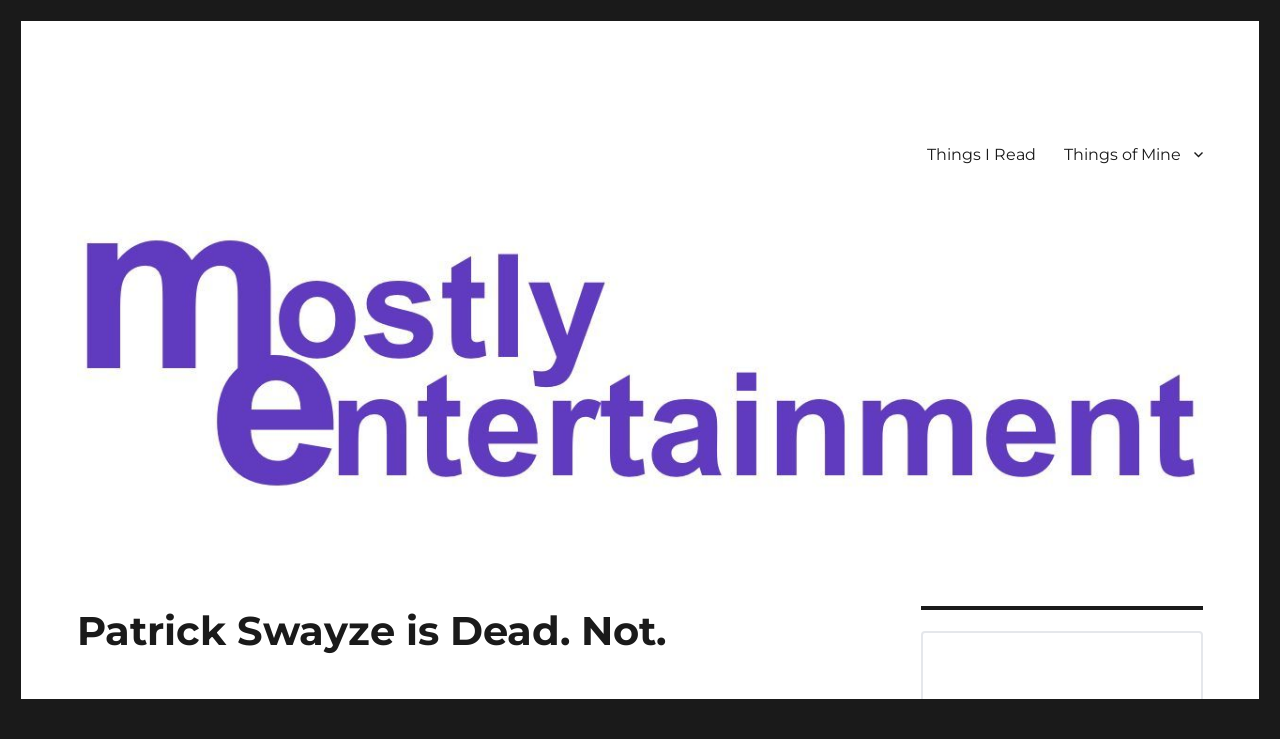

--- FILE ---
content_type: text/html; charset=UTF-8
request_url: https://www.mostlyentertainment.com/patrick-swayze-is-dead-not/
body_size: 10479
content:
<!DOCTYPE html>
<html lang="en-US" class="no-js">
<head>
	<meta charset="UTF-8">
	<meta name="viewport" content="width=device-width, initial-scale=1">
	<link rel="profile" href="https://gmpg.org/xfn/11">
		<link rel="pingback" href="https://www.mostlyentertainment.com/xmlrpc.php">
		<script>(function(html){html.className = html.className.replace(/\bno-js\b/,'js')})(document.documentElement);</script>
<meta name='robots' content='index, follow, max-image-preview:large, max-snippet:-1, max-video-preview:-1' />

	<!-- This site is optimized with the Yoast SEO plugin v20.12 - https://yoast.com/wordpress/plugins/seo/ -->
	<title>Patrick Swayze is Dead. Not. - Mostly Entertainment</title>
	<link rel="canonical" href="https://www.mostlyentertainment.com/patrick-swayze-is-dead-not/" />
	<meta property="og:locale" content="en_US" />
	<meta property="og:type" content="article" />
	<meta property="og:title" content="Patrick Swayze is Dead. Not. - Mostly Entertainment" />
	<meta property="og:description" content="A radio station Twittered that Patrick Swayze is dead, and the world believed it. Low and behold he isn&#8217;t dead, so says a spokeswoman. The funniest part of the story, though, is that messages left for Twitter for a comment were not returned. What comment would Twitter actually have to say about it?" />
	<meta property="og:url" content="https://www.mostlyentertainment.com/patrick-swayze-is-dead-not/" />
	<meta property="og:site_name" content="Mostly Entertainment" />
	<meta property="article:published_time" content="2009-05-20T01:46:05+00:00" />
	<meta property="article:modified_time" content="2016-04-21T09:38:47+00:00" />
	<meta name="author" content="Andy Labis" />
	<meta name="twitter:card" content="summary_large_image" />
	<meta name="twitter:label1" content="Written by" />
	<meta name="twitter:data1" content="Andy Labis" />
	<script type="application/ld+json" class="yoast-schema-graph">{"@context":"https://schema.org","@graph":[{"@type":"Article","@id":"https://www.mostlyentertainment.com/patrick-swayze-is-dead-not/#article","isPartOf":{"@id":"https://www.mostlyentertainment.com/patrick-swayze-is-dead-not/"},"author":{"name":"Andy Labis","@id":"https://www.mostlyentertainment.com/#/schema/person/6b33e2f2fac3e2af10971dfa769cba45"},"headline":"Patrick Swayze is Dead. Not.","datePublished":"2009-05-20T01:46:05+00:00","dateModified":"2016-04-21T09:38:47+00:00","mainEntityOfPage":{"@id":"https://www.mostlyentertainment.com/patrick-swayze-is-dead-not/"},"wordCount":59,"publisher":{"@id":"https://www.mostlyentertainment.com/#organization"},"articleSection":["Things I Read"],"inLanguage":"en-US"},{"@type":"WebPage","@id":"https://www.mostlyentertainment.com/patrick-swayze-is-dead-not/","url":"https://www.mostlyentertainment.com/patrick-swayze-is-dead-not/","name":"Patrick Swayze is Dead. Not. - Mostly Entertainment","isPartOf":{"@id":"https://www.mostlyentertainment.com/#website"},"datePublished":"2009-05-20T01:46:05+00:00","dateModified":"2016-04-21T09:38:47+00:00","breadcrumb":{"@id":"https://www.mostlyentertainment.com/patrick-swayze-is-dead-not/#breadcrumb"},"inLanguage":"en-US","potentialAction":[{"@type":"ReadAction","target":["https://www.mostlyentertainment.com/patrick-swayze-is-dead-not/"]}]},{"@type":"BreadcrumbList","@id":"https://www.mostlyentertainment.com/patrick-swayze-is-dead-not/#breadcrumb","itemListElement":[{"@type":"ListItem","position":1,"name":"Home","item":"https://www.mostlyentertainment.com/"},{"@type":"ListItem","position":2,"name":"Patrick Swayze is Dead. Not."}]},{"@type":"WebSite","@id":"https://www.mostlyentertainment.com/#website","url":"https://www.mostlyentertainment.com/","name":"Mostly Entertainment","description":"Things I Read. Things of Mine.","publisher":{"@id":"https://www.mostlyentertainment.com/#organization"},"potentialAction":[{"@type":"SearchAction","target":{"@type":"EntryPoint","urlTemplate":"https://www.mostlyentertainment.com/?s={search_term_string}"},"query-input":"required name=search_term_string"}],"inLanguage":"en-US"},{"@type":"Organization","@id":"https://www.mostlyentertainment.com/#organization","name":"Webventure Avenue, Inc.","url":"https://www.mostlyentertainment.com/","logo":{"@type":"ImageObject","inLanguage":"en-US","@id":"https://www.mostlyentertainment.com/#/schema/logo/image/","url":"https://www.mostlyentertainment.com/images/general/meLogo512.png","contentUrl":"https://www.mostlyentertainment.com/images/general/meLogo512.png","width":512,"height":512,"caption":"Webventure Avenue, Inc."},"image":{"@id":"https://www.mostlyentertainment.com/#/schema/logo/image/"}},{"@type":"Person","@id":"https://www.mostlyentertainment.com/#/schema/person/6b33e2f2fac3e2af10971dfa769cba45","name":"Andy Labis","sameAs":["https://www.mostlyentertainment.com"]}]}</script>
	<!-- / Yoast SEO plugin. -->


<link rel='dns-prefetch' href='//stats.wp.com' />
<link rel='dns-prefetch' href='//v0.wordpress.com' />
<link rel="alternate" type="application/rss+xml" title="Mostly Entertainment &raquo; Feed" href="https://www.mostlyentertainment.com/feed/" />
<link rel="alternate" type="application/rss+xml" title="Mostly Entertainment &raquo; Comments Feed" href="https://www.mostlyentertainment.com/comments/feed/" />
<link rel="alternate" type="application/rss+xml" title="Mostly Entertainment &raquo; Patrick Swayze is Dead. Not. Comments Feed" href="https://www.mostlyentertainment.com/patrick-swayze-is-dead-not/feed/" />
<link rel="alternate" title="oEmbed (JSON)" type="application/json+oembed" href="https://www.mostlyentertainment.com/wp-json/oembed/1.0/embed?url=https%3A%2F%2Fwww.mostlyentertainment.com%2Fpatrick-swayze-is-dead-not%2F" />
<link rel="alternate" title="oEmbed (XML)" type="text/xml+oembed" href="https://www.mostlyentertainment.com/wp-json/oembed/1.0/embed?url=https%3A%2F%2Fwww.mostlyentertainment.com%2Fpatrick-swayze-is-dead-not%2F&#038;format=xml" />
<style id='wp-img-auto-sizes-contain-inline-css'>
img:is([sizes=auto i],[sizes^="auto," i]){contain-intrinsic-size:3000px 1500px}
/*# sourceURL=wp-img-auto-sizes-contain-inline-css */
</style>
<link rel='stylesheet' id='twentysixteen-jetpack-css' href='https://www.mostlyentertainment.com/wp-content/plugins/jetpack/modules/theme-tools/compat/twentysixteen.css?ver=13.9.1' media='all' />
<style id='wp-emoji-styles-inline-css'>

	img.wp-smiley, img.emoji {
		display: inline !important;
		border: none !important;
		box-shadow: none !important;
		height: 1em !important;
		width: 1em !important;
		margin: 0 0.07em !important;
		vertical-align: -0.1em !important;
		background: none !important;
		padding: 0 !important;
	}
/*# sourceURL=wp-emoji-styles-inline-css */
</style>
<style id='wp-block-library-inline-css'>
:root{--wp-block-synced-color:#7a00df;--wp-block-synced-color--rgb:122,0,223;--wp-bound-block-color:var(--wp-block-synced-color);--wp-editor-canvas-background:#ddd;--wp-admin-theme-color:#007cba;--wp-admin-theme-color--rgb:0,124,186;--wp-admin-theme-color-darker-10:#006ba1;--wp-admin-theme-color-darker-10--rgb:0,107,160.5;--wp-admin-theme-color-darker-20:#005a87;--wp-admin-theme-color-darker-20--rgb:0,90,135;--wp-admin-border-width-focus:2px}@media (min-resolution:192dpi){:root{--wp-admin-border-width-focus:1.5px}}.wp-element-button{cursor:pointer}:root .has-very-light-gray-background-color{background-color:#eee}:root .has-very-dark-gray-background-color{background-color:#313131}:root .has-very-light-gray-color{color:#eee}:root .has-very-dark-gray-color{color:#313131}:root .has-vivid-green-cyan-to-vivid-cyan-blue-gradient-background{background:linear-gradient(135deg,#00d084,#0693e3)}:root .has-purple-crush-gradient-background{background:linear-gradient(135deg,#34e2e4,#4721fb 50%,#ab1dfe)}:root .has-hazy-dawn-gradient-background{background:linear-gradient(135deg,#faaca8,#dad0ec)}:root .has-subdued-olive-gradient-background{background:linear-gradient(135deg,#fafae1,#67a671)}:root .has-atomic-cream-gradient-background{background:linear-gradient(135deg,#fdd79a,#004a59)}:root .has-nightshade-gradient-background{background:linear-gradient(135deg,#330968,#31cdcf)}:root .has-midnight-gradient-background{background:linear-gradient(135deg,#020381,#2874fc)}:root{--wp--preset--font-size--normal:16px;--wp--preset--font-size--huge:42px}.has-regular-font-size{font-size:1em}.has-larger-font-size{font-size:2.625em}.has-normal-font-size{font-size:var(--wp--preset--font-size--normal)}.has-huge-font-size{font-size:var(--wp--preset--font-size--huge)}.has-text-align-center{text-align:center}.has-text-align-left{text-align:left}.has-text-align-right{text-align:right}.has-fit-text{white-space:nowrap!important}#end-resizable-editor-section{display:none}.aligncenter{clear:both}.items-justified-left{justify-content:flex-start}.items-justified-center{justify-content:center}.items-justified-right{justify-content:flex-end}.items-justified-space-between{justify-content:space-between}.screen-reader-text{border:0;clip-path:inset(50%);height:1px;margin:-1px;overflow:hidden;padding:0;position:absolute;width:1px;word-wrap:normal!important}.screen-reader-text:focus{background-color:#ddd;clip-path:none;color:#444;display:block;font-size:1em;height:auto;left:5px;line-height:normal;padding:15px 23px 14px;text-decoration:none;top:5px;width:auto;z-index:100000}html :where(.has-border-color){border-style:solid}html :where([style*=border-top-color]){border-top-style:solid}html :where([style*=border-right-color]){border-right-style:solid}html :where([style*=border-bottom-color]){border-bottom-style:solid}html :where([style*=border-left-color]){border-left-style:solid}html :where([style*=border-width]){border-style:solid}html :where([style*=border-top-width]){border-top-style:solid}html :where([style*=border-right-width]){border-right-style:solid}html :where([style*=border-bottom-width]){border-bottom-style:solid}html :where([style*=border-left-width]){border-left-style:solid}html :where(img[class*=wp-image-]){height:auto;max-width:100%}:where(figure){margin:0 0 1em}html :where(.is-position-sticky){--wp-admin--admin-bar--position-offset:var(--wp-admin--admin-bar--height,0px)}@media screen and (max-width:600px){html :where(.is-position-sticky){--wp-admin--admin-bar--position-offset:0px}}

/*# sourceURL=wp-block-library-inline-css */
</style><style id='global-styles-inline-css'>
:root{--wp--preset--aspect-ratio--square: 1;--wp--preset--aspect-ratio--4-3: 4/3;--wp--preset--aspect-ratio--3-4: 3/4;--wp--preset--aspect-ratio--3-2: 3/2;--wp--preset--aspect-ratio--2-3: 2/3;--wp--preset--aspect-ratio--16-9: 16/9;--wp--preset--aspect-ratio--9-16: 9/16;--wp--preset--color--black: #000000;--wp--preset--color--cyan-bluish-gray: #abb8c3;--wp--preset--color--white: #fff;--wp--preset--color--pale-pink: #f78da7;--wp--preset--color--vivid-red: #cf2e2e;--wp--preset--color--luminous-vivid-orange: #ff6900;--wp--preset--color--luminous-vivid-amber: #fcb900;--wp--preset--color--light-green-cyan: #7bdcb5;--wp--preset--color--vivid-green-cyan: #00d084;--wp--preset--color--pale-cyan-blue: #8ed1fc;--wp--preset--color--vivid-cyan-blue: #0693e3;--wp--preset--color--vivid-purple: #9b51e0;--wp--preset--color--dark-gray: #1a1a1a;--wp--preset--color--medium-gray: #686868;--wp--preset--color--light-gray: #e5e5e5;--wp--preset--color--blue-gray: #4d545c;--wp--preset--color--bright-blue: #007acc;--wp--preset--color--light-blue: #9adffd;--wp--preset--color--dark-brown: #402b30;--wp--preset--color--medium-brown: #774e24;--wp--preset--color--dark-red: #640c1f;--wp--preset--color--bright-red: #ff675f;--wp--preset--color--yellow: #ffef8e;--wp--preset--gradient--vivid-cyan-blue-to-vivid-purple: linear-gradient(135deg,rgb(6,147,227) 0%,rgb(155,81,224) 100%);--wp--preset--gradient--light-green-cyan-to-vivid-green-cyan: linear-gradient(135deg,rgb(122,220,180) 0%,rgb(0,208,130) 100%);--wp--preset--gradient--luminous-vivid-amber-to-luminous-vivid-orange: linear-gradient(135deg,rgb(252,185,0) 0%,rgb(255,105,0) 100%);--wp--preset--gradient--luminous-vivid-orange-to-vivid-red: linear-gradient(135deg,rgb(255,105,0) 0%,rgb(207,46,46) 100%);--wp--preset--gradient--very-light-gray-to-cyan-bluish-gray: linear-gradient(135deg,rgb(238,238,238) 0%,rgb(169,184,195) 100%);--wp--preset--gradient--cool-to-warm-spectrum: linear-gradient(135deg,rgb(74,234,220) 0%,rgb(151,120,209) 20%,rgb(207,42,186) 40%,rgb(238,44,130) 60%,rgb(251,105,98) 80%,rgb(254,248,76) 100%);--wp--preset--gradient--blush-light-purple: linear-gradient(135deg,rgb(255,206,236) 0%,rgb(152,150,240) 100%);--wp--preset--gradient--blush-bordeaux: linear-gradient(135deg,rgb(254,205,165) 0%,rgb(254,45,45) 50%,rgb(107,0,62) 100%);--wp--preset--gradient--luminous-dusk: linear-gradient(135deg,rgb(255,203,112) 0%,rgb(199,81,192) 50%,rgb(65,88,208) 100%);--wp--preset--gradient--pale-ocean: linear-gradient(135deg,rgb(255,245,203) 0%,rgb(182,227,212) 50%,rgb(51,167,181) 100%);--wp--preset--gradient--electric-grass: linear-gradient(135deg,rgb(202,248,128) 0%,rgb(113,206,126) 100%);--wp--preset--gradient--midnight: linear-gradient(135deg,rgb(2,3,129) 0%,rgb(40,116,252) 100%);--wp--preset--font-size--small: 13px;--wp--preset--font-size--medium: 20px;--wp--preset--font-size--large: 36px;--wp--preset--font-size--x-large: 42px;--wp--preset--spacing--20: 0.44rem;--wp--preset--spacing--30: 0.67rem;--wp--preset--spacing--40: 1rem;--wp--preset--spacing--50: 1.5rem;--wp--preset--spacing--60: 2.25rem;--wp--preset--spacing--70: 3.38rem;--wp--preset--spacing--80: 5.06rem;--wp--preset--shadow--natural: 6px 6px 9px rgba(0, 0, 0, 0.2);--wp--preset--shadow--deep: 12px 12px 50px rgba(0, 0, 0, 0.4);--wp--preset--shadow--sharp: 6px 6px 0px rgba(0, 0, 0, 0.2);--wp--preset--shadow--outlined: 6px 6px 0px -3px rgb(255, 255, 255), 6px 6px rgb(0, 0, 0);--wp--preset--shadow--crisp: 6px 6px 0px rgb(0, 0, 0);}:where(.is-layout-flex){gap: 0.5em;}:where(.is-layout-grid){gap: 0.5em;}body .is-layout-flex{display: flex;}.is-layout-flex{flex-wrap: wrap;align-items: center;}.is-layout-flex > :is(*, div){margin: 0;}body .is-layout-grid{display: grid;}.is-layout-grid > :is(*, div){margin: 0;}:where(.wp-block-columns.is-layout-flex){gap: 2em;}:where(.wp-block-columns.is-layout-grid){gap: 2em;}:where(.wp-block-post-template.is-layout-flex){gap: 1.25em;}:where(.wp-block-post-template.is-layout-grid){gap: 1.25em;}.has-black-color{color: var(--wp--preset--color--black) !important;}.has-cyan-bluish-gray-color{color: var(--wp--preset--color--cyan-bluish-gray) !important;}.has-white-color{color: var(--wp--preset--color--white) !important;}.has-pale-pink-color{color: var(--wp--preset--color--pale-pink) !important;}.has-vivid-red-color{color: var(--wp--preset--color--vivid-red) !important;}.has-luminous-vivid-orange-color{color: var(--wp--preset--color--luminous-vivid-orange) !important;}.has-luminous-vivid-amber-color{color: var(--wp--preset--color--luminous-vivid-amber) !important;}.has-light-green-cyan-color{color: var(--wp--preset--color--light-green-cyan) !important;}.has-vivid-green-cyan-color{color: var(--wp--preset--color--vivid-green-cyan) !important;}.has-pale-cyan-blue-color{color: var(--wp--preset--color--pale-cyan-blue) !important;}.has-vivid-cyan-blue-color{color: var(--wp--preset--color--vivid-cyan-blue) !important;}.has-vivid-purple-color{color: var(--wp--preset--color--vivid-purple) !important;}.has-black-background-color{background-color: var(--wp--preset--color--black) !important;}.has-cyan-bluish-gray-background-color{background-color: var(--wp--preset--color--cyan-bluish-gray) !important;}.has-white-background-color{background-color: var(--wp--preset--color--white) !important;}.has-pale-pink-background-color{background-color: var(--wp--preset--color--pale-pink) !important;}.has-vivid-red-background-color{background-color: var(--wp--preset--color--vivid-red) !important;}.has-luminous-vivid-orange-background-color{background-color: var(--wp--preset--color--luminous-vivid-orange) !important;}.has-luminous-vivid-amber-background-color{background-color: var(--wp--preset--color--luminous-vivid-amber) !important;}.has-light-green-cyan-background-color{background-color: var(--wp--preset--color--light-green-cyan) !important;}.has-vivid-green-cyan-background-color{background-color: var(--wp--preset--color--vivid-green-cyan) !important;}.has-pale-cyan-blue-background-color{background-color: var(--wp--preset--color--pale-cyan-blue) !important;}.has-vivid-cyan-blue-background-color{background-color: var(--wp--preset--color--vivid-cyan-blue) !important;}.has-vivid-purple-background-color{background-color: var(--wp--preset--color--vivid-purple) !important;}.has-black-border-color{border-color: var(--wp--preset--color--black) !important;}.has-cyan-bluish-gray-border-color{border-color: var(--wp--preset--color--cyan-bluish-gray) !important;}.has-white-border-color{border-color: var(--wp--preset--color--white) !important;}.has-pale-pink-border-color{border-color: var(--wp--preset--color--pale-pink) !important;}.has-vivid-red-border-color{border-color: var(--wp--preset--color--vivid-red) !important;}.has-luminous-vivid-orange-border-color{border-color: var(--wp--preset--color--luminous-vivid-orange) !important;}.has-luminous-vivid-amber-border-color{border-color: var(--wp--preset--color--luminous-vivid-amber) !important;}.has-light-green-cyan-border-color{border-color: var(--wp--preset--color--light-green-cyan) !important;}.has-vivid-green-cyan-border-color{border-color: var(--wp--preset--color--vivid-green-cyan) !important;}.has-pale-cyan-blue-border-color{border-color: var(--wp--preset--color--pale-cyan-blue) !important;}.has-vivid-cyan-blue-border-color{border-color: var(--wp--preset--color--vivid-cyan-blue) !important;}.has-vivid-purple-border-color{border-color: var(--wp--preset--color--vivid-purple) !important;}.has-vivid-cyan-blue-to-vivid-purple-gradient-background{background: var(--wp--preset--gradient--vivid-cyan-blue-to-vivid-purple) !important;}.has-light-green-cyan-to-vivid-green-cyan-gradient-background{background: var(--wp--preset--gradient--light-green-cyan-to-vivid-green-cyan) !important;}.has-luminous-vivid-amber-to-luminous-vivid-orange-gradient-background{background: var(--wp--preset--gradient--luminous-vivid-amber-to-luminous-vivid-orange) !important;}.has-luminous-vivid-orange-to-vivid-red-gradient-background{background: var(--wp--preset--gradient--luminous-vivid-orange-to-vivid-red) !important;}.has-very-light-gray-to-cyan-bluish-gray-gradient-background{background: var(--wp--preset--gradient--very-light-gray-to-cyan-bluish-gray) !important;}.has-cool-to-warm-spectrum-gradient-background{background: var(--wp--preset--gradient--cool-to-warm-spectrum) !important;}.has-blush-light-purple-gradient-background{background: var(--wp--preset--gradient--blush-light-purple) !important;}.has-blush-bordeaux-gradient-background{background: var(--wp--preset--gradient--blush-bordeaux) !important;}.has-luminous-dusk-gradient-background{background: var(--wp--preset--gradient--luminous-dusk) !important;}.has-pale-ocean-gradient-background{background: var(--wp--preset--gradient--pale-ocean) !important;}.has-electric-grass-gradient-background{background: var(--wp--preset--gradient--electric-grass) !important;}.has-midnight-gradient-background{background: var(--wp--preset--gradient--midnight) !important;}.has-small-font-size{font-size: var(--wp--preset--font-size--small) !important;}.has-medium-font-size{font-size: var(--wp--preset--font-size--medium) !important;}.has-large-font-size{font-size: var(--wp--preset--font-size--large) !important;}.has-x-large-font-size{font-size: var(--wp--preset--font-size--x-large) !important;}
/*# sourceURL=global-styles-inline-css */
</style>

<style id='classic-theme-styles-inline-css'>
/*! This file is auto-generated */
.wp-block-button__link{color:#fff;background-color:#32373c;border-radius:9999px;box-shadow:none;text-decoration:none;padding:calc(.667em + 2px) calc(1.333em + 2px);font-size:1.125em}.wp-block-file__button{background:#32373c;color:#fff;text-decoration:none}
/*# sourceURL=/wp-includes/css/classic-themes.min.css */
</style>
<link rel='stylesheet' id='twentysixteen-fonts-css' href='https://www.mostlyentertainment.com/wp-content/themes/twentysixteen/fonts/merriweather-plus-montserrat-plus-inconsolata.css?ver=20230328' media='all' />
<link rel='stylesheet' id='genericons-css' href='https://www.mostlyentertainment.com/wp-content/plugins/jetpack/_inc/genericons/genericons/genericons.css?ver=3.1' media='all' />
<link rel='stylesheet' id='twentysixteen-style-css' href='https://www.mostlyentertainment.com/wp-content/themes/twentysixteen/style.css?ver=20230328' media='all' />
<link rel='stylesheet' id='twentysixteen-block-style-css' href='https://www.mostlyentertainment.com/wp-content/themes/twentysixteen/css/blocks.css?ver=20230206' media='all' />
<link rel='stylesheet' id='sharedaddy-css' href='https://www.mostlyentertainment.com/wp-content/plugins/jetpack/modules/sharedaddy/sharing.css?ver=13.9.1' media='all' />
<link rel='stylesheet' id='social-logos-css' href='https://www.mostlyentertainment.com/wp-content/plugins/jetpack/_inc/social-logos/social-logos.min.css?ver=13.9.1' media='all' />
<script src="https://www.mostlyentertainment.com/wp-includes/js/jquery/jquery.min.js?ver=3.7.1" id="jquery-core-js"></script>
<script src="https://www.mostlyentertainment.com/wp-includes/js/jquery/jquery-migrate.min.js?ver=3.4.1" id="jquery-migrate-js"></script>
<link rel="https://api.w.org/" href="https://www.mostlyentertainment.com/wp-json/" /><link rel="alternate" title="JSON" type="application/json" href="https://www.mostlyentertainment.com/wp-json/wp/v2/posts/38" /><link rel="EditURI" type="application/rsd+xml" title="RSD" href="https://www.mostlyentertainment.com/xmlrpc.php?rsd" />
<meta name="generator" content="WordPress 6.9" />
<link rel='shortlink' href='https://wp.me/p7zVSR-C' />
	<style>img#wpstats{display:none}</style>
				<style type="text/css" id="twentysixteen-header-css">
		.site-branding {
			margin: 0 auto 0 0;
		}

		.site-branding .site-title,
		.site-description {
			clip: rect(1px, 1px, 1px, 1px);
			position: absolute;
		}
		</style>
		<link rel="icon" href="https://www.mostlyentertainment.com/images/general/cropped-meLogo512-32x32.png" sizes="32x32" />
<link rel="icon" href="https://www.mostlyentertainment.com/images/general/cropped-meLogo512-192x192.png" sizes="192x192" />
<link rel="apple-touch-icon" href="https://www.mostlyentertainment.com/images/general/cropped-meLogo512-180x180.png" />
<meta name="msapplication-TileImage" content="https://www.mostlyentertainment.com/images/general/cropped-meLogo512-270x270.png" />
</head>

<body class="wp-singular post-template-default single single-post postid-38 single-format-standard wp-embed-responsive wp-theme-twentysixteen">
<div id="page" class="site">
	<div class="site-inner">
		<a class="skip-link screen-reader-text" href="#content">
			Skip to content		</a>

		<header id="masthead" class="site-header">
			<div class="site-header-main">
				<div class="site-branding">
					
											<p class="site-title"><a href="https://www.mostlyentertainment.com/" rel="home">Mostly Entertainment</a></p>
												<p class="site-description">Things I Read. Things of Mine.</p>
									</div><!-- .site-branding -->

									<button id="menu-toggle" class="menu-toggle">Menu</button>

					<div id="site-header-menu" class="site-header-menu">
													<nav id="site-navigation" class="main-navigation" aria-label="Primary Menu">
								<div class="menu-main-menu-container"><ul id="menu-main-menu" class="primary-menu"><li id="menu-item-269" class="menu-item menu-item-type-taxonomy menu-item-object-category current-post-ancestor current-menu-parent current-post-parent menu-item-269"><a href="https://www.mostlyentertainment.com/category/things-i-read/">Things I Read</a></li>
<li id="menu-item-270" class="menu-item menu-item-type-custom menu-item-object-custom menu-item-home menu-item-has-children menu-item-270"><a href="https://www.mostlyentertainment.com">Things of Mine</a>
<ul class="sub-menu">
	<li id="menu-item-265" class="menu-item menu-item-type-taxonomy menu-item-object-category menu-item-265"><a href="https://www.mostlyentertainment.com/category/my-blogs/">My Blogs</a></li>
	<li id="menu-item-266" class="menu-item menu-item-type-taxonomy menu-item-object-category menu-item-266"><a href="https://www.mostlyentertainment.com/category/my-pictures/">My Pictures</a></li>
	<li id="menu-item-267" class="menu-item menu-item-type-taxonomy menu-item-object-category menu-item-267"><a href="https://www.mostlyentertainment.com/category/my-reviews/">My Reviews</a></li>
	<li id="menu-item-268" class="menu-item menu-item-type-taxonomy menu-item-object-category menu-item-268"><a href="https://www.mostlyentertainment.com/category/my-songs/">My Songs</a></li>
</ul>
</li>
</ul></div>							</nav><!-- .main-navigation -->
						
											</div><!-- .site-header-menu -->
							</div><!-- .site-header-main -->

											<div class="header-image">
					<a href="https://www.mostlyentertainment.com/" rel="home">
						<img src="https://www.mostlyentertainment.com/images/general/cropped-meLogo1200wide-1-1200x280-1.jpg" srcset="https://www.mostlyentertainment.com/images/general/cropped-meLogo1200wide-1-1200x280-1-300x70.jpg 300w, https://www.mostlyentertainment.com/images/general/cropped-meLogo1200wide-1-1200x280-1-1024x239.jpg 1024w, https://www.mostlyentertainment.com/images/general/cropped-meLogo1200wide-1-1200x280-1.jpg 1200w" sizes="(max-width: 709px) 85vw, (max-width: 909px) 81vw, (max-width: 1362px) 88vw, 1200px" width="1200" height="280" alt="Mostly Entertainment" />
					</a>
				</div><!-- .header-image -->
					</header><!-- .site-header -->

		<div id="content" class="site-content">

<div id="primary" class="content-area">
	<main id="main" class="site-main">
		
<article id="post-38" class="post-38 post type-post status-publish format-standard hentry category-things-i-read">
	<header class="entry-header">
		<h1 class="entry-title">Patrick Swayze is Dead. Not.</h1>	</header><!-- .entry-header -->

	
	
	<div class="entry-content">
		<p><a href="http://news.yahoo.com/s/nm/20090519/en_nm/us_swayze_2">A radio station Twittered that <strong>Patrick Swayze</strong> is dead, and the world believed it.  Low and behold he isn&#8217;t dead, so says a spokeswoman.  The funniest part of the story, though, is that messages left for Twitter for a comment were not returned.  What comment would Twitter actually have to say about it?</a></p>
<div class="sharedaddy sd-sharing-enabled"><div class="robots-nocontent sd-block sd-social sd-social-icon sd-sharing"><h3 class="sd-title">Share this:</h3><div class="sd-content"><ul><li class="share-facebook"><a rel="nofollow noopener noreferrer" data-shared="sharing-facebook-38" class="share-facebook sd-button share-icon no-text" href="https://www.mostlyentertainment.com/patrick-swayze-is-dead-not/?share=facebook" target="_blank" title="Click to share on Facebook" ><span></span><span class="sharing-screen-reader-text">Click to share on Facebook (Opens in new window)</span></a></li><li class="share-twitter"><a rel="nofollow noopener noreferrer" data-shared="sharing-twitter-38" class="share-twitter sd-button share-icon no-text" href="https://www.mostlyentertainment.com/patrick-swayze-is-dead-not/?share=twitter" target="_blank" title="Click to share on Twitter" ><span></span><span class="sharing-screen-reader-text">Click to share on Twitter (Opens in new window)</span></a></li><li class="share-linkedin"><a rel="nofollow noopener noreferrer" data-shared="sharing-linkedin-38" class="share-linkedin sd-button share-icon no-text" href="https://www.mostlyentertainment.com/patrick-swayze-is-dead-not/?share=linkedin" target="_blank" title="Click to share on LinkedIn" ><span></span><span class="sharing-screen-reader-text">Click to share on LinkedIn (Opens in new window)</span></a></li><li class="share-pinterest"><a rel="nofollow noopener noreferrer" data-shared="sharing-pinterest-38" class="share-pinterest sd-button share-icon no-text" href="https://www.mostlyentertainment.com/patrick-swayze-is-dead-not/?share=pinterest" target="_blank" title="Click to share on Pinterest" ><span></span><span class="sharing-screen-reader-text">Click to share on Pinterest (Opens in new window)</span></a></li><li class="share-email"><a rel="nofollow noopener noreferrer" data-shared="" class="share-email sd-button share-icon no-text" href="mailto:?subject=%5BShared%20Post%5D%20Patrick%20Swayze%20is%20Dead.%20Not.&body=https%3A%2F%2Fwww.mostlyentertainment.com%2Fpatrick-swayze-is-dead-not%2F&share=email" target="_blank" title="Click to email a link to a friend" data-email-share-error-title="Do you have email set up?" data-email-share-error-text="If you&#039;re having problems sharing via email, you might not have email set up for your browser. You may need to create a new email yourself." data-email-share-nonce="b7b6d7f2d5" data-email-share-track-url="https://www.mostlyentertainment.com/patrick-swayze-is-dead-not/?share=email"><span></span><span class="sharing-screen-reader-text">Click to email a link to a friend (Opens in new window)</span></a></li><li class="share-end"></li></ul></div></div></div>	</div><!-- .entry-content -->

	<footer class="entry-footer">
		<span class="byline"><span class="author vcard"><span class="screen-reader-text">Author </span> <a class="url fn n" href="https://www.mostlyentertainment.com/author/andy-labis/">Andy Labis</a></span></span><span class="posted-on"><span class="screen-reader-text">Posted on </span><a href="https://www.mostlyentertainment.com/patrick-swayze-is-dead-not/" rel="bookmark"><time class="entry-date published" datetime="2009-05-19T21:46:05-05:00">May 19, 2009</time><time class="updated" datetime="2016-04-21T05:38:47-05:00">April 21, 2016</time></a></span><span class="cat-links"><span class="screen-reader-text">Categories </span><a href="https://www.mostlyentertainment.com/category/things-i-read/" rel="category tag">Things I Read</a></span>			</footer><!-- .entry-footer -->
</article><!-- #post-38 -->

	<nav class="navigation post-navigation" aria-label="Posts">
		<h2 class="screen-reader-text">Post navigation</h2>
		<div class="nav-links"><div class="nav-previous"><a href="https://www.mostlyentertainment.com/my-name-is-earl-gets-the-boot/" rel="prev"><span class="meta-nav" aria-hidden="true">Previous</span> <span class="screen-reader-text">Previous post:</span> <span class="post-title">My Name is Earl gets the boot.</span></a></div><div class="nav-next"><a href="https://www.mostlyentertainment.com/best-wishes-amy-mickelson/" rel="next"><span class="meta-nav" aria-hidden="true">Next</span> <span class="screen-reader-text">Next post:</span> <span class="post-title">Best Wishes Amy Mickelson</span></a></div></div>
	</nav>
	</main><!-- .site-main -->

	
</div><!-- .content-area -->


	<aside id="secondary" class="sidebar widget-area">
		<section id="block-4" class="widget widget_block"><iframe loading="lazy" src="https://embeds.beehiiv.com/454d8d64-6fb9-42e2-bde6-e75080d85365" data-test-id="beehiiv-embed" width="100%" height="320" frameborder="0" scrolling="no" style="border-radius: 4px; border: 2px solid #e5e7eb; margin: 0; background-color: transparent;"></iframe></section><section id="text-6" class="widget widget_text">			<div class="textwidget"><p><a href="https://apple.co/2Kq7NIh"><img loading="lazy" decoding="async" class="aligncenter size-thumbnail wp-image-5982" src="https://www.entertainmentavenue.com/wp-content/uploads/2020/11/make-me-smile-150x150.png" alt="" width="150" height="150" /></a></p>
<p><center>These days you might<br />
need a reason to smile.<br />
<strong>The FREE Make Me Smile<br />
app is here to help!</strong><a href="https://apple.co/2Kq7NIh"><img loading="lazy" decoding="async" class="aligncenter size-thumbnail wp-image-5984" src="https://www.entertainmentavenue.com/wp-content/uploads/2020/11/Download_on_the_App_Store_Badge_US-UK_wht_092917-1-150x50.jpg" alt="" width="150" height="50" /></a></center>&nbsp;</p>
</div>
		</section>
		<section id="recent-posts-2" class="widget widget_recent_entries">
		<h2 class="widget-title">Recent&#8230;</h2><nav aria-label="Recent&#8230;">
		<ul>
											<li>
					<a href="https://www.mostlyentertainment.com/the-woman-in-14e/">The Woman in 14E</a>
									</li>
											<li>
					<a href="https://www.mostlyentertainment.com/our-dog-hates-other-dogs/">&#8220;Our Dog Hates Other Dogs&#8221;</a>
									</li>
											<li>
					<a href="https://www.mostlyentertainment.com/friends-via-a-twitter-hashtag/">Friends Via a Twitter Hashtag</a>
									</li>
											<li>
					<a href="https://www.mostlyentertainment.com/my-summer-vacation-2020-covid-edition/">My Summer Vacation &#8211; 2020 COVID Edition</a>
									</li>
											<li>
					<a href="https://www.mostlyentertainment.com/human-experimentation-weird-drugs-what-was-my-dad-up-to/">Human Experimentation? Weird Drugs? What Was My Dad Up To?</a>
									</li>
					</ul>

		</nav></section><section id="text-3" class="widget widget_text"><h2 class="widget-title">Follow&#8230;</h2>			<div class="textwidget"><a href="http://www.twitter.com/mostlyent">@mostlyent</a></br>
<a href="http://www.twitter.com/aplabis">@aplabis</a></br>
<a href="https://www.mostlyentertainment.com/feed/">RSS</a></br>
<a href="https://www.flickr.com/photos/andylabis/">Flickr</a></br>
<a href="https://www.youtube.com/SongsByAndy">Songs by Andy</a></br>
<a href="http://www.entertainmentavenue.com">Entertainment Ave!</a></br>
<a href ="https://www.linkedin.com/in/andrewlabis/">LinkedIn</a></div>
		</section><section id="text-5" class="widget widget_text"><h2 class="widget-title">Contact&#8230;</h2>			<div class="textwidget"><p><a href="mailto:andy@mostlyentertainment.com">Email Andy</a></p>
</div>
		</section>	</aside><!-- .sidebar .widget-area -->

		</div><!-- .site-content -->

		<footer id="colophon" class="site-footer">
							<nav class="main-navigation" aria-label="Footer Primary Menu">
					<div class="menu-main-menu-container"><ul id="menu-main-menu-1" class="primary-menu"><li class="menu-item menu-item-type-taxonomy menu-item-object-category current-post-ancestor current-menu-parent current-post-parent menu-item-269"><a href="https://www.mostlyentertainment.com/category/things-i-read/">Things I Read</a></li>
<li class="menu-item menu-item-type-custom menu-item-object-custom menu-item-home menu-item-has-children menu-item-270"><a href="https://www.mostlyentertainment.com">Things of Mine</a>
<ul class="sub-menu">
	<li class="menu-item menu-item-type-taxonomy menu-item-object-category menu-item-265"><a href="https://www.mostlyentertainment.com/category/my-blogs/">My Blogs</a></li>
	<li class="menu-item menu-item-type-taxonomy menu-item-object-category menu-item-266"><a href="https://www.mostlyentertainment.com/category/my-pictures/">My Pictures</a></li>
	<li class="menu-item menu-item-type-taxonomy menu-item-object-category menu-item-267"><a href="https://www.mostlyentertainment.com/category/my-reviews/">My Reviews</a></li>
	<li class="menu-item menu-item-type-taxonomy menu-item-object-category menu-item-268"><a href="https://www.mostlyentertainment.com/category/my-songs/">My Songs</a></li>
</ul>
</li>
</ul></div>				</nav><!-- .main-navigation -->
			
			
			<div class="site-info">
								<span class="site-title"><a href="https://www.mostlyentertainment.com/" rel="home">Mostly Entertainment</a></span>
								<a href="https://wordpress.org/" class="imprint">
					Proudly powered by WordPress				</a>
			</div><!-- .site-info -->
		</footer><!-- .site-footer -->
	</div><!-- .site-inner -->
</div><!-- .site -->

<script type="speculationrules">
{"prefetch":[{"source":"document","where":{"and":[{"href_matches":"/*"},{"not":{"href_matches":["/wp-*.php","/wp-admin/*","/images/general/*","/wp-content/*","/wp-content/plugins/*","/wp-content/themes/twentysixteen/*","/*\\?(.+)"]}},{"not":{"selector_matches":"a[rel~=\"nofollow\"]"}},{"not":{"selector_matches":".no-prefetch, .no-prefetch a"}}]},"eagerness":"conservative"}]}
</script>

	<script type="text/javascript">
		window.WPCOM_sharing_counts = {"https:\/\/www.mostlyentertainment.com\/patrick-swayze-is-dead-not\/":38};
	</script>
						<script src="https://www.mostlyentertainment.com/wp-content/themes/twentysixteen/js/skip-link-focus-fix.js?ver=20170530" id="twentysixteen-skip-link-focus-fix-js"></script>
<script id="twentysixteen-script-js-extra">
var screenReaderText = {"expand":"expand child menu","collapse":"collapse child menu"};
//# sourceURL=twentysixteen-script-js-extra
</script>
<script src="https://www.mostlyentertainment.com/wp-content/themes/twentysixteen/js/functions.js?ver=20211130" id="twentysixteen-script-js"></script>
<script src="https://stats.wp.com/e-202603.js" id="jetpack-stats-js" data-wp-strategy="defer"></script>
<script id="jetpack-stats-js-after">
_stq = window._stq || [];
_stq.push([ "view", JSON.parse("{\"v\":\"ext\",\"blog\":\"111998341\",\"post\":\"38\",\"tz\":\"-6\",\"srv\":\"www.mostlyentertainment.com\",\"j\":\"1:13.9.1\"}") ]);
_stq.push([ "clickTrackerInit", "111998341", "38" ]);
//# sourceURL=jetpack-stats-js-after
</script>
<script id="sharing-js-js-extra">
var sharing_js_options = {"lang":"en","counts":"1","is_stats_active":"1"};
//# sourceURL=sharing-js-js-extra
</script>
<script src="https://www.mostlyentertainment.com/wp-content/plugins/jetpack/_inc/build/sharedaddy/sharing.min.js?ver=13.9.1" id="sharing-js-js"></script>
<script id="sharing-js-js-after">
var windowOpen;
			( function () {
				function matches( el, sel ) {
					return !! (
						el.matches && el.matches( sel ) ||
						el.msMatchesSelector && el.msMatchesSelector( sel )
					);
				}

				document.body.addEventListener( 'click', function ( event ) {
					if ( ! event.target ) {
						return;
					}

					var el;
					if ( matches( event.target, 'a.share-facebook' ) ) {
						el = event.target;
					} else if ( event.target.parentNode && matches( event.target.parentNode, 'a.share-facebook' ) ) {
						el = event.target.parentNode;
					}

					if ( el ) {
						event.preventDefault();

						// If there's another sharing window open, close it.
						if ( typeof windowOpen !== 'undefined' ) {
							windowOpen.close();
						}
						windowOpen = window.open( el.getAttribute( 'href' ), 'wpcomfacebook', 'menubar=1,resizable=1,width=600,height=400' );
						return false;
					}
				} );
			} )();
var windowOpen;
			( function () {
				function matches( el, sel ) {
					return !! (
						el.matches && el.matches( sel ) ||
						el.msMatchesSelector && el.msMatchesSelector( sel )
					);
				}

				document.body.addEventListener( 'click', function ( event ) {
					if ( ! event.target ) {
						return;
					}

					var el;
					if ( matches( event.target, 'a.share-twitter' ) ) {
						el = event.target;
					} else if ( event.target.parentNode && matches( event.target.parentNode, 'a.share-twitter' ) ) {
						el = event.target.parentNode;
					}

					if ( el ) {
						event.preventDefault();

						// If there's another sharing window open, close it.
						if ( typeof windowOpen !== 'undefined' ) {
							windowOpen.close();
						}
						windowOpen = window.open( el.getAttribute( 'href' ), 'wpcomtwitter', 'menubar=1,resizable=1,width=600,height=350' );
						return false;
					}
				} );
			} )();
var windowOpen;
			( function () {
				function matches( el, sel ) {
					return !! (
						el.matches && el.matches( sel ) ||
						el.msMatchesSelector && el.msMatchesSelector( sel )
					);
				}

				document.body.addEventListener( 'click', function ( event ) {
					if ( ! event.target ) {
						return;
					}

					var el;
					if ( matches( event.target, 'a.share-linkedin' ) ) {
						el = event.target;
					} else if ( event.target.parentNode && matches( event.target.parentNode, 'a.share-linkedin' ) ) {
						el = event.target.parentNode;
					}

					if ( el ) {
						event.preventDefault();

						// If there's another sharing window open, close it.
						if ( typeof windowOpen !== 'undefined' ) {
							windowOpen.close();
						}
						windowOpen = window.open( el.getAttribute( 'href' ), 'wpcomlinkedin', 'menubar=1,resizable=1,width=580,height=450' );
						return false;
					}
				} );
			} )();
//# sourceURL=sharing-js-js-after
</script>
<script id="wp-emoji-settings" type="application/json">
{"baseUrl":"https://s.w.org/images/core/emoji/17.0.2/72x72/","ext":".png","svgUrl":"https://s.w.org/images/core/emoji/17.0.2/svg/","svgExt":".svg","source":{"concatemoji":"https://www.mostlyentertainment.com/wp-includes/js/wp-emoji-release.min.js?ver=6.9"}}
</script>
<script type="module">
/*! This file is auto-generated */
const a=JSON.parse(document.getElementById("wp-emoji-settings").textContent),o=(window._wpemojiSettings=a,"wpEmojiSettingsSupports"),s=["flag","emoji"];function i(e){try{var t={supportTests:e,timestamp:(new Date).valueOf()};sessionStorage.setItem(o,JSON.stringify(t))}catch(e){}}function c(e,t,n){e.clearRect(0,0,e.canvas.width,e.canvas.height),e.fillText(t,0,0);t=new Uint32Array(e.getImageData(0,0,e.canvas.width,e.canvas.height).data);e.clearRect(0,0,e.canvas.width,e.canvas.height),e.fillText(n,0,0);const a=new Uint32Array(e.getImageData(0,0,e.canvas.width,e.canvas.height).data);return t.every((e,t)=>e===a[t])}function p(e,t){e.clearRect(0,0,e.canvas.width,e.canvas.height),e.fillText(t,0,0);var n=e.getImageData(16,16,1,1);for(let e=0;e<n.data.length;e++)if(0!==n.data[e])return!1;return!0}function u(e,t,n,a){switch(t){case"flag":return n(e,"\ud83c\udff3\ufe0f\u200d\u26a7\ufe0f","\ud83c\udff3\ufe0f\u200b\u26a7\ufe0f")?!1:!n(e,"\ud83c\udde8\ud83c\uddf6","\ud83c\udde8\u200b\ud83c\uddf6")&&!n(e,"\ud83c\udff4\udb40\udc67\udb40\udc62\udb40\udc65\udb40\udc6e\udb40\udc67\udb40\udc7f","\ud83c\udff4\u200b\udb40\udc67\u200b\udb40\udc62\u200b\udb40\udc65\u200b\udb40\udc6e\u200b\udb40\udc67\u200b\udb40\udc7f");case"emoji":return!a(e,"\ud83e\u1fac8")}return!1}function f(e,t,n,a){let r;const o=(r="undefined"!=typeof WorkerGlobalScope&&self instanceof WorkerGlobalScope?new OffscreenCanvas(300,150):document.createElement("canvas")).getContext("2d",{willReadFrequently:!0}),s=(o.textBaseline="top",o.font="600 32px Arial",{});return e.forEach(e=>{s[e]=t(o,e,n,a)}),s}function r(e){var t=document.createElement("script");t.src=e,t.defer=!0,document.head.appendChild(t)}a.supports={everything:!0,everythingExceptFlag:!0},new Promise(t=>{let n=function(){try{var e=JSON.parse(sessionStorage.getItem(o));if("object"==typeof e&&"number"==typeof e.timestamp&&(new Date).valueOf()<e.timestamp+604800&&"object"==typeof e.supportTests)return e.supportTests}catch(e){}return null}();if(!n){if("undefined"!=typeof Worker&&"undefined"!=typeof OffscreenCanvas&&"undefined"!=typeof URL&&URL.createObjectURL&&"undefined"!=typeof Blob)try{var e="postMessage("+f.toString()+"("+[JSON.stringify(s),u.toString(),c.toString(),p.toString()].join(",")+"));",a=new Blob([e],{type:"text/javascript"});const r=new Worker(URL.createObjectURL(a),{name:"wpTestEmojiSupports"});return void(r.onmessage=e=>{i(n=e.data),r.terminate(),t(n)})}catch(e){}i(n=f(s,u,c,p))}t(n)}).then(e=>{for(const n in e)a.supports[n]=e[n],a.supports.everything=a.supports.everything&&a.supports[n],"flag"!==n&&(a.supports.everythingExceptFlag=a.supports.everythingExceptFlag&&a.supports[n]);var t;a.supports.everythingExceptFlag=a.supports.everythingExceptFlag&&!a.supports.flag,a.supports.everything||((t=a.source||{}).concatemoji?r(t.concatemoji):t.wpemoji&&t.twemoji&&(r(t.twemoji),r(t.wpemoji)))});
//# sourceURL=https://www.mostlyentertainment.com/wp-includes/js/wp-emoji-loader.min.js
</script>
</body>
</html>
